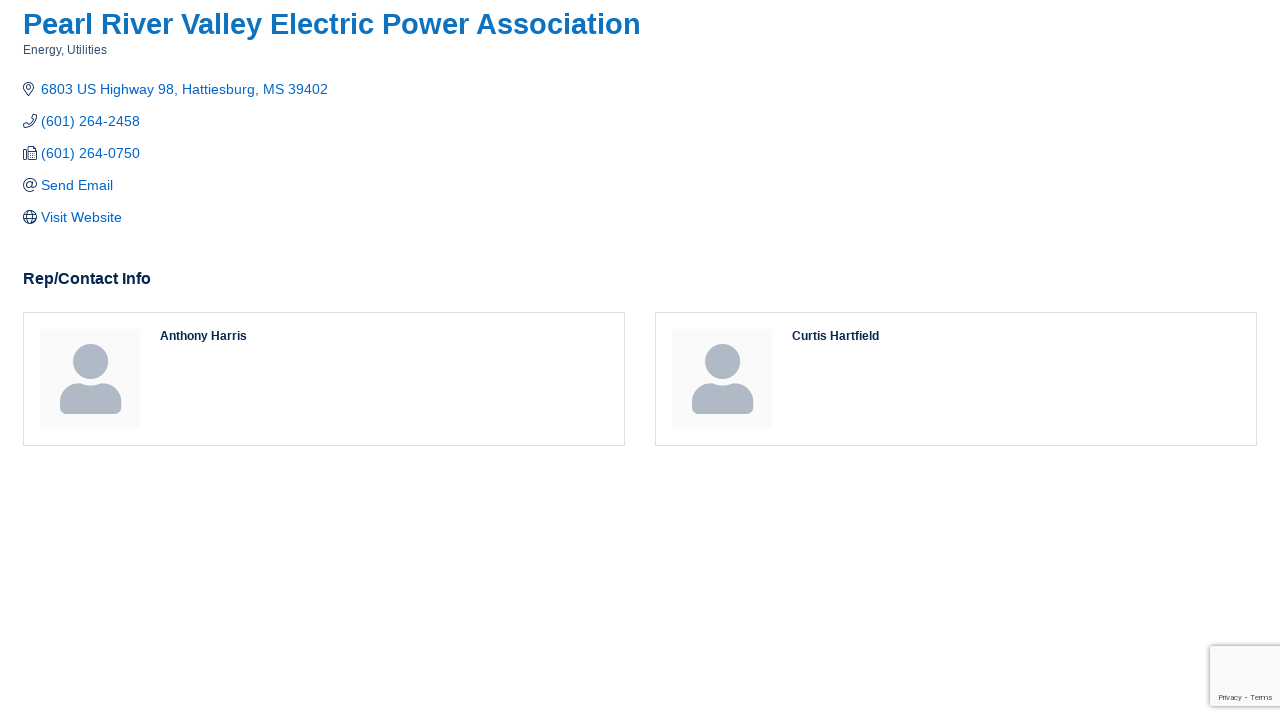

--- FILE ---
content_type: text/html; charset=utf-8
request_url: https://www.google.com/recaptcha/enterprise/anchor?ar=1&k=6LfI_T8rAAAAAMkWHrLP_GfSf3tLy9tKa839wcWa&co=aHR0cHM6Ly9tZW1iZXJzLnRoZWFkcC5jb206NDQz&hl=en&v=N67nZn4AqZkNcbeMu4prBgzg&size=invisible&anchor-ms=20000&execute-ms=30000&cb=hlpyrg6yhdtg
body_size: 48616
content:
<!DOCTYPE HTML><html dir="ltr" lang="en"><head><meta http-equiv="Content-Type" content="text/html; charset=UTF-8">
<meta http-equiv="X-UA-Compatible" content="IE=edge">
<title>reCAPTCHA</title>
<style type="text/css">
/* cyrillic-ext */
@font-face {
  font-family: 'Roboto';
  font-style: normal;
  font-weight: 400;
  font-stretch: 100%;
  src: url(//fonts.gstatic.com/s/roboto/v48/KFO7CnqEu92Fr1ME7kSn66aGLdTylUAMa3GUBHMdazTgWw.woff2) format('woff2');
  unicode-range: U+0460-052F, U+1C80-1C8A, U+20B4, U+2DE0-2DFF, U+A640-A69F, U+FE2E-FE2F;
}
/* cyrillic */
@font-face {
  font-family: 'Roboto';
  font-style: normal;
  font-weight: 400;
  font-stretch: 100%;
  src: url(//fonts.gstatic.com/s/roboto/v48/KFO7CnqEu92Fr1ME7kSn66aGLdTylUAMa3iUBHMdazTgWw.woff2) format('woff2');
  unicode-range: U+0301, U+0400-045F, U+0490-0491, U+04B0-04B1, U+2116;
}
/* greek-ext */
@font-face {
  font-family: 'Roboto';
  font-style: normal;
  font-weight: 400;
  font-stretch: 100%;
  src: url(//fonts.gstatic.com/s/roboto/v48/KFO7CnqEu92Fr1ME7kSn66aGLdTylUAMa3CUBHMdazTgWw.woff2) format('woff2');
  unicode-range: U+1F00-1FFF;
}
/* greek */
@font-face {
  font-family: 'Roboto';
  font-style: normal;
  font-weight: 400;
  font-stretch: 100%;
  src: url(//fonts.gstatic.com/s/roboto/v48/KFO7CnqEu92Fr1ME7kSn66aGLdTylUAMa3-UBHMdazTgWw.woff2) format('woff2');
  unicode-range: U+0370-0377, U+037A-037F, U+0384-038A, U+038C, U+038E-03A1, U+03A3-03FF;
}
/* math */
@font-face {
  font-family: 'Roboto';
  font-style: normal;
  font-weight: 400;
  font-stretch: 100%;
  src: url(//fonts.gstatic.com/s/roboto/v48/KFO7CnqEu92Fr1ME7kSn66aGLdTylUAMawCUBHMdazTgWw.woff2) format('woff2');
  unicode-range: U+0302-0303, U+0305, U+0307-0308, U+0310, U+0312, U+0315, U+031A, U+0326-0327, U+032C, U+032F-0330, U+0332-0333, U+0338, U+033A, U+0346, U+034D, U+0391-03A1, U+03A3-03A9, U+03B1-03C9, U+03D1, U+03D5-03D6, U+03F0-03F1, U+03F4-03F5, U+2016-2017, U+2034-2038, U+203C, U+2040, U+2043, U+2047, U+2050, U+2057, U+205F, U+2070-2071, U+2074-208E, U+2090-209C, U+20D0-20DC, U+20E1, U+20E5-20EF, U+2100-2112, U+2114-2115, U+2117-2121, U+2123-214F, U+2190, U+2192, U+2194-21AE, U+21B0-21E5, U+21F1-21F2, U+21F4-2211, U+2213-2214, U+2216-22FF, U+2308-230B, U+2310, U+2319, U+231C-2321, U+2336-237A, U+237C, U+2395, U+239B-23B7, U+23D0, U+23DC-23E1, U+2474-2475, U+25AF, U+25B3, U+25B7, U+25BD, U+25C1, U+25CA, U+25CC, U+25FB, U+266D-266F, U+27C0-27FF, U+2900-2AFF, U+2B0E-2B11, U+2B30-2B4C, U+2BFE, U+3030, U+FF5B, U+FF5D, U+1D400-1D7FF, U+1EE00-1EEFF;
}
/* symbols */
@font-face {
  font-family: 'Roboto';
  font-style: normal;
  font-weight: 400;
  font-stretch: 100%;
  src: url(//fonts.gstatic.com/s/roboto/v48/KFO7CnqEu92Fr1ME7kSn66aGLdTylUAMaxKUBHMdazTgWw.woff2) format('woff2');
  unicode-range: U+0001-000C, U+000E-001F, U+007F-009F, U+20DD-20E0, U+20E2-20E4, U+2150-218F, U+2190, U+2192, U+2194-2199, U+21AF, U+21E6-21F0, U+21F3, U+2218-2219, U+2299, U+22C4-22C6, U+2300-243F, U+2440-244A, U+2460-24FF, U+25A0-27BF, U+2800-28FF, U+2921-2922, U+2981, U+29BF, U+29EB, U+2B00-2BFF, U+4DC0-4DFF, U+FFF9-FFFB, U+10140-1018E, U+10190-1019C, U+101A0, U+101D0-101FD, U+102E0-102FB, U+10E60-10E7E, U+1D2C0-1D2D3, U+1D2E0-1D37F, U+1F000-1F0FF, U+1F100-1F1AD, U+1F1E6-1F1FF, U+1F30D-1F30F, U+1F315, U+1F31C, U+1F31E, U+1F320-1F32C, U+1F336, U+1F378, U+1F37D, U+1F382, U+1F393-1F39F, U+1F3A7-1F3A8, U+1F3AC-1F3AF, U+1F3C2, U+1F3C4-1F3C6, U+1F3CA-1F3CE, U+1F3D4-1F3E0, U+1F3ED, U+1F3F1-1F3F3, U+1F3F5-1F3F7, U+1F408, U+1F415, U+1F41F, U+1F426, U+1F43F, U+1F441-1F442, U+1F444, U+1F446-1F449, U+1F44C-1F44E, U+1F453, U+1F46A, U+1F47D, U+1F4A3, U+1F4B0, U+1F4B3, U+1F4B9, U+1F4BB, U+1F4BF, U+1F4C8-1F4CB, U+1F4D6, U+1F4DA, U+1F4DF, U+1F4E3-1F4E6, U+1F4EA-1F4ED, U+1F4F7, U+1F4F9-1F4FB, U+1F4FD-1F4FE, U+1F503, U+1F507-1F50B, U+1F50D, U+1F512-1F513, U+1F53E-1F54A, U+1F54F-1F5FA, U+1F610, U+1F650-1F67F, U+1F687, U+1F68D, U+1F691, U+1F694, U+1F698, U+1F6AD, U+1F6B2, U+1F6B9-1F6BA, U+1F6BC, U+1F6C6-1F6CF, U+1F6D3-1F6D7, U+1F6E0-1F6EA, U+1F6F0-1F6F3, U+1F6F7-1F6FC, U+1F700-1F7FF, U+1F800-1F80B, U+1F810-1F847, U+1F850-1F859, U+1F860-1F887, U+1F890-1F8AD, U+1F8B0-1F8BB, U+1F8C0-1F8C1, U+1F900-1F90B, U+1F93B, U+1F946, U+1F984, U+1F996, U+1F9E9, U+1FA00-1FA6F, U+1FA70-1FA7C, U+1FA80-1FA89, U+1FA8F-1FAC6, U+1FACE-1FADC, U+1FADF-1FAE9, U+1FAF0-1FAF8, U+1FB00-1FBFF;
}
/* vietnamese */
@font-face {
  font-family: 'Roboto';
  font-style: normal;
  font-weight: 400;
  font-stretch: 100%;
  src: url(//fonts.gstatic.com/s/roboto/v48/KFO7CnqEu92Fr1ME7kSn66aGLdTylUAMa3OUBHMdazTgWw.woff2) format('woff2');
  unicode-range: U+0102-0103, U+0110-0111, U+0128-0129, U+0168-0169, U+01A0-01A1, U+01AF-01B0, U+0300-0301, U+0303-0304, U+0308-0309, U+0323, U+0329, U+1EA0-1EF9, U+20AB;
}
/* latin-ext */
@font-face {
  font-family: 'Roboto';
  font-style: normal;
  font-weight: 400;
  font-stretch: 100%;
  src: url(//fonts.gstatic.com/s/roboto/v48/KFO7CnqEu92Fr1ME7kSn66aGLdTylUAMa3KUBHMdazTgWw.woff2) format('woff2');
  unicode-range: U+0100-02BA, U+02BD-02C5, U+02C7-02CC, U+02CE-02D7, U+02DD-02FF, U+0304, U+0308, U+0329, U+1D00-1DBF, U+1E00-1E9F, U+1EF2-1EFF, U+2020, U+20A0-20AB, U+20AD-20C0, U+2113, U+2C60-2C7F, U+A720-A7FF;
}
/* latin */
@font-face {
  font-family: 'Roboto';
  font-style: normal;
  font-weight: 400;
  font-stretch: 100%;
  src: url(//fonts.gstatic.com/s/roboto/v48/KFO7CnqEu92Fr1ME7kSn66aGLdTylUAMa3yUBHMdazQ.woff2) format('woff2');
  unicode-range: U+0000-00FF, U+0131, U+0152-0153, U+02BB-02BC, U+02C6, U+02DA, U+02DC, U+0304, U+0308, U+0329, U+2000-206F, U+20AC, U+2122, U+2191, U+2193, U+2212, U+2215, U+FEFF, U+FFFD;
}
/* cyrillic-ext */
@font-face {
  font-family: 'Roboto';
  font-style: normal;
  font-weight: 500;
  font-stretch: 100%;
  src: url(//fonts.gstatic.com/s/roboto/v48/KFO7CnqEu92Fr1ME7kSn66aGLdTylUAMa3GUBHMdazTgWw.woff2) format('woff2');
  unicode-range: U+0460-052F, U+1C80-1C8A, U+20B4, U+2DE0-2DFF, U+A640-A69F, U+FE2E-FE2F;
}
/* cyrillic */
@font-face {
  font-family: 'Roboto';
  font-style: normal;
  font-weight: 500;
  font-stretch: 100%;
  src: url(//fonts.gstatic.com/s/roboto/v48/KFO7CnqEu92Fr1ME7kSn66aGLdTylUAMa3iUBHMdazTgWw.woff2) format('woff2');
  unicode-range: U+0301, U+0400-045F, U+0490-0491, U+04B0-04B1, U+2116;
}
/* greek-ext */
@font-face {
  font-family: 'Roboto';
  font-style: normal;
  font-weight: 500;
  font-stretch: 100%;
  src: url(//fonts.gstatic.com/s/roboto/v48/KFO7CnqEu92Fr1ME7kSn66aGLdTylUAMa3CUBHMdazTgWw.woff2) format('woff2');
  unicode-range: U+1F00-1FFF;
}
/* greek */
@font-face {
  font-family: 'Roboto';
  font-style: normal;
  font-weight: 500;
  font-stretch: 100%;
  src: url(//fonts.gstatic.com/s/roboto/v48/KFO7CnqEu92Fr1ME7kSn66aGLdTylUAMa3-UBHMdazTgWw.woff2) format('woff2');
  unicode-range: U+0370-0377, U+037A-037F, U+0384-038A, U+038C, U+038E-03A1, U+03A3-03FF;
}
/* math */
@font-face {
  font-family: 'Roboto';
  font-style: normal;
  font-weight: 500;
  font-stretch: 100%;
  src: url(//fonts.gstatic.com/s/roboto/v48/KFO7CnqEu92Fr1ME7kSn66aGLdTylUAMawCUBHMdazTgWw.woff2) format('woff2');
  unicode-range: U+0302-0303, U+0305, U+0307-0308, U+0310, U+0312, U+0315, U+031A, U+0326-0327, U+032C, U+032F-0330, U+0332-0333, U+0338, U+033A, U+0346, U+034D, U+0391-03A1, U+03A3-03A9, U+03B1-03C9, U+03D1, U+03D5-03D6, U+03F0-03F1, U+03F4-03F5, U+2016-2017, U+2034-2038, U+203C, U+2040, U+2043, U+2047, U+2050, U+2057, U+205F, U+2070-2071, U+2074-208E, U+2090-209C, U+20D0-20DC, U+20E1, U+20E5-20EF, U+2100-2112, U+2114-2115, U+2117-2121, U+2123-214F, U+2190, U+2192, U+2194-21AE, U+21B0-21E5, U+21F1-21F2, U+21F4-2211, U+2213-2214, U+2216-22FF, U+2308-230B, U+2310, U+2319, U+231C-2321, U+2336-237A, U+237C, U+2395, U+239B-23B7, U+23D0, U+23DC-23E1, U+2474-2475, U+25AF, U+25B3, U+25B7, U+25BD, U+25C1, U+25CA, U+25CC, U+25FB, U+266D-266F, U+27C0-27FF, U+2900-2AFF, U+2B0E-2B11, U+2B30-2B4C, U+2BFE, U+3030, U+FF5B, U+FF5D, U+1D400-1D7FF, U+1EE00-1EEFF;
}
/* symbols */
@font-face {
  font-family: 'Roboto';
  font-style: normal;
  font-weight: 500;
  font-stretch: 100%;
  src: url(//fonts.gstatic.com/s/roboto/v48/KFO7CnqEu92Fr1ME7kSn66aGLdTylUAMaxKUBHMdazTgWw.woff2) format('woff2');
  unicode-range: U+0001-000C, U+000E-001F, U+007F-009F, U+20DD-20E0, U+20E2-20E4, U+2150-218F, U+2190, U+2192, U+2194-2199, U+21AF, U+21E6-21F0, U+21F3, U+2218-2219, U+2299, U+22C4-22C6, U+2300-243F, U+2440-244A, U+2460-24FF, U+25A0-27BF, U+2800-28FF, U+2921-2922, U+2981, U+29BF, U+29EB, U+2B00-2BFF, U+4DC0-4DFF, U+FFF9-FFFB, U+10140-1018E, U+10190-1019C, U+101A0, U+101D0-101FD, U+102E0-102FB, U+10E60-10E7E, U+1D2C0-1D2D3, U+1D2E0-1D37F, U+1F000-1F0FF, U+1F100-1F1AD, U+1F1E6-1F1FF, U+1F30D-1F30F, U+1F315, U+1F31C, U+1F31E, U+1F320-1F32C, U+1F336, U+1F378, U+1F37D, U+1F382, U+1F393-1F39F, U+1F3A7-1F3A8, U+1F3AC-1F3AF, U+1F3C2, U+1F3C4-1F3C6, U+1F3CA-1F3CE, U+1F3D4-1F3E0, U+1F3ED, U+1F3F1-1F3F3, U+1F3F5-1F3F7, U+1F408, U+1F415, U+1F41F, U+1F426, U+1F43F, U+1F441-1F442, U+1F444, U+1F446-1F449, U+1F44C-1F44E, U+1F453, U+1F46A, U+1F47D, U+1F4A3, U+1F4B0, U+1F4B3, U+1F4B9, U+1F4BB, U+1F4BF, U+1F4C8-1F4CB, U+1F4D6, U+1F4DA, U+1F4DF, U+1F4E3-1F4E6, U+1F4EA-1F4ED, U+1F4F7, U+1F4F9-1F4FB, U+1F4FD-1F4FE, U+1F503, U+1F507-1F50B, U+1F50D, U+1F512-1F513, U+1F53E-1F54A, U+1F54F-1F5FA, U+1F610, U+1F650-1F67F, U+1F687, U+1F68D, U+1F691, U+1F694, U+1F698, U+1F6AD, U+1F6B2, U+1F6B9-1F6BA, U+1F6BC, U+1F6C6-1F6CF, U+1F6D3-1F6D7, U+1F6E0-1F6EA, U+1F6F0-1F6F3, U+1F6F7-1F6FC, U+1F700-1F7FF, U+1F800-1F80B, U+1F810-1F847, U+1F850-1F859, U+1F860-1F887, U+1F890-1F8AD, U+1F8B0-1F8BB, U+1F8C0-1F8C1, U+1F900-1F90B, U+1F93B, U+1F946, U+1F984, U+1F996, U+1F9E9, U+1FA00-1FA6F, U+1FA70-1FA7C, U+1FA80-1FA89, U+1FA8F-1FAC6, U+1FACE-1FADC, U+1FADF-1FAE9, U+1FAF0-1FAF8, U+1FB00-1FBFF;
}
/* vietnamese */
@font-face {
  font-family: 'Roboto';
  font-style: normal;
  font-weight: 500;
  font-stretch: 100%;
  src: url(//fonts.gstatic.com/s/roboto/v48/KFO7CnqEu92Fr1ME7kSn66aGLdTylUAMa3OUBHMdazTgWw.woff2) format('woff2');
  unicode-range: U+0102-0103, U+0110-0111, U+0128-0129, U+0168-0169, U+01A0-01A1, U+01AF-01B0, U+0300-0301, U+0303-0304, U+0308-0309, U+0323, U+0329, U+1EA0-1EF9, U+20AB;
}
/* latin-ext */
@font-face {
  font-family: 'Roboto';
  font-style: normal;
  font-weight: 500;
  font-stretch: 100%;
  src: url(//fonts.gstatic.com/s/roboto/v48/KFO7CnqEu92Fr1ME7kSn66aGLdTylUAMa3KUBHMdazTgWw.woff2) format('woff2');
  unicode-range: U+0100-02BA, U+02BD-02C5, U+02C7-02CC, U+02CE-02D7, U+02DD-02FF, U+0304, U+0308, U+0329, U+1D00-1DBF, U+1E00-1E9F, U+1EF2-1EFF, U+2020, U+20A0-20AB, U+20AD-20C0, U+2113, U+2C60-2C7F, U+A720-A7FF;
}
/* latin */
@font-face {
  font-family: 'Roboto';
  font-style: normal;
  font-weight: 500;
  font-stretch: 100%;
  src: url(//fonts.gstatic.com/s/roboto/v48/KFO7CnqEu92Fr1ME7kSn66aGLdTylUAMa3yUBHMdazQ.woff2) format('woff2');
  unicode-range: U+0000-00FF, U+0131, U+0152-0153, U+02BB-02BC, U+02C6, U+02DA, U+02DC, U+0304, U+0308, U+0329, U+2000-206F, U+20AC, U+2122, U+2191, U+2193, U+2212, U+2215, U+FEFF, U+FFFD;
}
/* cyrillic-ext */
@font-face {
  font-family: 'Roboto';
  font-style: normal;
  font-weight: 900;
  font-stretch: 100%;
  src: url(//fonts.gstatic.com/s/roboto/v48/KFO7CnqEu92Fr1ME7kSn66aGLdTylUAMa3GUBHMdazTgWw.woff2) format('woff2');
  unicode-range: U+0460-052F, U+1C80-1C8A, U+20B4, U+2DE0-2DFF, U+A640-A69F, U+FE2E-FE2F;
}
/* cyrillic */
@font-face {
  font-family: 'Roboto';
  font-style: normal;
  font-weight: 900;
  font-stretch: 100%;
  src: url(//fonts.gstatic.com/s/roboto/v48/KFO7CnqEu92Fr1ME7kSn66aGLdTylUAMa3iUBHMdazTgWw.woff2) format('woff2');
  unicode-range: U+0301, U+0400-045F, U+0490-0491, U+04B0-04B1, U+2116;
}
/* greek-ext */
@font-face {
  font-family: 'Roboto';
  font-style: normal;
  font-weight: 900;
  font-stretch: 100%;
  src: url(//fonts.gstatic.com/s/roboto/v48/KFO7CnqEu92Fr1ME7kSn66aGLdTylUAMa3CUBHMdazTgWw.woff2) format('woff2');
  unicode-range: U+1F00-1FFF;
}
/* greek */
@font-face {
  font-family: 'Roboto';
  font-style: normal;
  font-weight: 900;
  font-stretch: 100%;
  src: url(//fonts.gstatic.com/s/roboto/v48/KFO7CnqEu92Fr1ME7kSn66aGLdTylUAMa3-UBHMdazTgWw.woff2) format('woff2');
  unicode-range: U+0370-0377, U+037A-037F, U+0384-038A, U+038C, U+038E-03A1, U+03A3-03FF;
}
/* math */
@font-face {
  font-family: 'Roboto';
  font-style: normal;
  font-weight: 900;
  font-stretch: 100%;
  src: url(//fonts.gstatic.com/s/roboto/v48/KFO7CnqEu92Fr1ME7kSn66aGLdTylUAMawCUBHMdazTgWw.woff2) format('woff2');
  unicode-range: U+0302-0303, U+0305, U+0307-0308, U+0310, U+0312, U+0315, U+031A, U+0326-0327, U+032C, U+032F-0330, U+0332-0333, U+0338, U+033A, U+0346, U+034D, U+0391-03A1, U+03A3-03A9, U+03B1-03C9, U+03D1, U+03D5-03D6, U+03F0-03F1, U+03F4-03F5, U+2016-2017, U+2034-2038, U+203C, U+2040, U+2043, U+2047, U+2050, U+2057, U+205F, U+2070-2071, U+2074-208E, U+2090-209C, U+20D0-20DC, U+20E1, U+20E5-20EF, U+2100-2112, U+2114-2115, U+2117-2121, U+2123-214F, U+2190, U+2192, U+2194-21AE, U+21B0-21E5, U+21F1-21F2, U+21F4-2211, U+2213-2214, U+2216-22FF, U+2308-230B, U+2310, U+2319, U+231C-2321, U+2336-237A, U+237C, U+2395, U+239B-23B7, U+23D0, U+23DC-23E1, U+2474-2475, U+25AF, U+25B3, U+25B7, U+25BD, U+25C1, U+25CA, U+25CC, U+25FB, U+266D-266F, U+27C0-27FF, U+2900-2AFF, U+2B0E-2B11, U+2B30-2B4C, U+2BFE, U+3030, U+FF5B, U+FF5D, U+1D400-1D7FF, U+1EE00-1EEFF;
}
/* symbols */
@font-face {
  font-family: 'Roboto';
  font-style: normal;
  font-weight: 900;
  font-stretch: 100%;
  src: url(//fonts.gstatic.com/s/roboto/v48/KFO7CnqEu92Fr1ME7kSn66aGLdTylUAMaxKUBHMdazTgWw.woff2) format('woff2');
  unicode-range: U+0001-000C, U+000E-001F, U+007F-009F, U+20DD-20E0, U+20E2-20E4, U+2150-218F, U+2190, U+2192, U+2194-2199, U+21AF, U+21E6-21F0, U+21F3, U+2218-2219, U+2299, U+22C4-22C6, U+2300-243F, U+2440-244A, U+2460-24FF, U+25A0-27BF, U+2800-28FF, U+2921-2922, U+2981, U+29BF, U+29EB, U+2B00-2BFF, U+4DC0-4DFF, U+FFF9-FFFB, U+10140-1018E, U+10190-1019C, U+101A0, U+101D0-101FD, U+102E0-102FB, U+10E60-10E7E, U+1D2C0-1D2D3, U+1D2E0-1D37F, U+1F000-1F0FF, U+1F100-1F1AD, U+1F1E6-1F1FF, U+1F30D-1F30F, U+1F315, U+1F31C, U+1F31E, U+1F320-1F32C, U+1F336, U+1F378, U+1F37D, U+1F382, U+1F393-1F39F, U+1F3A7-1F3A8, U+1F3AC-1F3AF, U+1F3C2, U+1F3C4-1F3C6, U+1F3CA-1F3CE, U+1F3D4-1F3E0, U+1F3ED, U+1F3F1-1F3F3, U+1F3F5-1F3F7, U+1F408, U+1F415, U+1F41F, U+1F426, U+1F43F, U+1F441-1F442, U+1F444, U+1F446-1F449, U+1F44C-1F44E, U+1F453, U+1F46A, U+1F47D, U+1F4A3, U+1F4B0, U+1F4B3, U+1F4B9, U+1F4BB, U+1F4BF, U+1F4C8-1F4CB, U+1F4D6, U+1F4DA, U+1F4DF, U+1F4E3-1F4E6, U+1F4EA-1F4ED, U+1F4F7, U+1F4F9-1F4FB, U+1F4FD-1F4FE, U+1F503, U+1F507-1F50B, U+1F50D, U+1F512-1F513, U+1F53E-1F54A, U+1F54F-1F5FA, U+1F610, U+1F650-1F67F, U+1F687, U+1F68D, U+1F691, U+1F694, U+1F698, U+1F6AD, U+1F6B2, U+1F6B9-1F6BA, U+1F6BC, U+1F6C6-1F6CF, U+1F6D3-1F6D7, U+1F6E0-1F6EA, U+1F6F0-1F6F3, U+1F6F7-1F6FC, U+1F700-1F7FF, U+1F800-1F80B, U+1F810-1F847, U+1F850-1F859, U+1F860-1F887, U+1F890-1F8AD, U+1F8B0-1F8BB, U+1F8C0-1F8C1, U+1F900-1F90B, U+1F93B, U+1F946, U+1F984, U+1F996, U+1F9E9, U+1FA00-1FA6F, U+1FA70-1FA7C, U+1FA80-1FA89, U+1FA8F-1FAC6, U+1FACE-1FADC, U+1FADF-1FAE9, U+1FAF0-1FAF8, U+1FB00-1FBFF;
}
/* vietnamese */
@font-face {
  font-family: 'Roboto';
  font-style: normal;
  font-weight: 900;
  font-stretch: 100%;
  src: url(//fonts.gstatic.com/s/roboto/v48/KFO7CnqEu92Fr1ME7kSn66aGLdTylUAMa3OUBHMdazTgWw.woff2) format('woff2');
  unicode-range: U+0102-0103, U+0110-0111, U+0128-0129, U+0168-0169, U+01A0-01A1, U+01AF-01B0, U+0300-0301, U+0303-0304, U+0308-0309, U+0323, U+0329, U+1EA0-1EF9, U+20AB;
}
/* latin-ext */
@font-face {
  font-family: 'Roboto';
  font-style: normal;
  font-weight: 900;
  font-stretch: 100%;
  src: url(//fonts.gstatic.com/s/roboto/v48/KFO7CnqEu92Fr1ME7kSn66aGLdTylUAMa3KUBHMdazTgWw.woff2) format('woff2');
  unicode-range: U+0100-02BA, U+02BD-02C5, U+02C7-02CC, U+02CE-02D7, U+02DD-02FF, U+0304, U+0308, U+0329, U+1D00-1DBF, U+1E00-1E9F, U+1EF2-1EFF, U+2020, U+20A0-20AB, U+20AD-20C0, U+2113, U+2C60-2C7F, U+A720-A7FF;
}
/* latin */
@font-face {
  font-family: 'Roboto';
  font-style: normal;
  font-weight: 900;
  font-stretch: 100%;
  src: url(//fonts.gstatic.com/s/roboto/v48/KFO7CnqEu92Fr1ME7kSn66aGLdTylUAMa3yUBHMdazQ.woff2) format('woff2');
  unicode-range: U+0000-00FF, U+0131, U+0152-0153, U+02BB-02BC, U+02C6, U+02DA, U+02DC, U+0304, U+0308, U+0329, U+2000-206F, U+20AC, U+2122, U+2191, U+2193, U+2212, U+2215, U+FEFF, U+FFFD;
}

</style>
<link rel="stylesheet" type="text/css" href="https://www.gstatic.com/recaptcha/releases/N67nZn4AqZkNcbeMu4prBgzg/styles__ltr.css">
<script nonce="oQEQQvJodIjNT3r8hvKzXA" type="text/javascript">window['__recaptcha_api'] = 'https://www.google.com/recaptcha/enterprise/';</script>
<script type="text/javascript" src="https://www.gstatic.com/recaptcha/releases/N67nZn4AqZkNcbeMu4prBgzg/recaptcha__en.js" nonce="oQEQQvJodIjNT3r8hvKzXA">
      
    </script></head>
<body><div id="rc-anchor-alert" class="rc-anchor-alert"></div>
<input type="hidden" id="recaptcha-token" value="[base64]">
<script type="text/javascript" nonce="oQEQQvJodIjNT3r8hvKzXA">
      recaptcha.anchor.Main.init("[\x22ainput\x22,[\x22bgdata\x22,\x22\x22,\[base64]/[base64]/[base64]/ZyhXLGgpOnEoW04sMjEsbF0sVywwKSxoKSxmYWxzZSxmYWxzZSl9Y2F0Y2goayl7RygzNTgsVyk/[base64]/[base64]/[base64]/[base64]/[base64]/[base64]/[base64]/bmV3IEJbT10oRFswXSk6dz09Mj9uZXcgQltPXShEWzBdLERbMV0pOnc9PTM/bmV3IEJbT10oRFswXSxEWzFdLERbMl0pOnc9PTQ/[base64]/[base64]/[base64]/[base64]/[base64]\\u003d\x22,\[base64]\x22,\x22w43Cky5PwoHDqSfCmMK4XMKQw5vCihtcw45AHMOYw4V3KVXCqUFtc8OGwqzDjMOMw5zCpyhqwqgAHzXDqQTCtHTDlsOwchs9w5vDuMOkw6/DmcKxwovCgcOIKwzCrMKtw4/DqnYHwpHClXHDs8OWZcKXwrHCpsK0dz3DoV3CqcKCHsKowqzCmV5mw7LCn8OCw717OsKZAU/ClMKAcVNSw5DCihZLV8OUwpFocMKqw7ZbwpcJw4YTwrA5esKFw6XCnMKfwpfDjMK7IGHDrnjDnXbCpQtBwp/CuTcqVMKgw4Vqa8KOAy8oAiBCNcO8wpbDisKww4DCq8KgbsOhC20FC8KYaFATwovDjsO1w6nCjsO3w7kXw65PEsO1wqPDniLDonkAw4dUw5lBwpjCg1sOKUp1wo5mw67CtcKUU2I4eMOYw7kkFFFJwrFxw6MOF1kBwq7Cul/DpnIOR8KzawnCusOZJE5yF0fDt8OawqrCuRQEcMOew6TCpx9AFVnDhyLDlX8cwpF3IsKUw63Cm8KbDxsWw4LCiwzCkBNewpE/w5LChXYObj4cwqLCkMKTOsKcAgXCnUrDnsKXwqbDqG5jY8KgZUjDphrCucOQwox+SBXCicKHYz4sHwTDusOQwpxnw7HDosO9w6TCkMOLwr3CqiDCoVk9P3lVw77Cm8OFFT3DvMOqwpVtwr7DvsObwoDCtcOGw6jCs8OJwoHCu8KBLsOCc8K7wp/Cq2d0w5DCiDU+XsODFg0dOcOkw490wq5Uw4fDg8OjLUpFwqEyZsOfwphCw7TCk0PCnXLCo2kgwonCvmtpw4lbJVfCvWzDu8OjMcOJUS4hXsKre8O/D13Dth/CgMKJZhrDkcO/wrjCrQMjQMOuW8Otw7AjSsO+w6/CpBkxw57ClsO6PiPDvSnCqcKTw4XDqxDDlkUYfcKKOCrDt2DCusOew5sabcKhVwU2ZMKfw7PClx3Dg8KCCMOqw5PDrcKPwrU3Qj/ClXjDoS46w5pFwr7DqsKww73CtcKLw5bDuAh9eMKqd3EqcErDm3o4wpXDgm/CsELCu8OuwrRiw6UsLMKWQcOuXMKsw5B3XB7Do8KQw5Vbe8O+RxDCv8KcwrrDsMOnbQ7Ctjc6cMKrw5bCs0PCr0/[base64]/wobCksKCw4LDl8K0wqU7wpjDhgoiwqkICRZFfcK/w4XDojLCmAjCkyo4w4XCpMOqInnCiCVjWHnClG/CkmY4wqtWw53DjcKvw4vDm0LDmsKiw5nCnMOcw59gE8O6L8OWHg1AKnc6bcK4w4VCwrVUwr8mw74bw75hw50Fw4rCjsO6BwURwrREWCzCo8K0GMKKw5jCn8KfBsOPCTnDshTCpMKBbVTCtMKBwr/CmsODR8KHccOfBMK0dx/DmcOFQjoOwq5Id8OQw69dwqzDicKnDAxzwqgwa8KkZ8KjAR3DqlbDisKxCcOzfMOXcMKkYnFWw5ovw5khw78FSsKVw4HCgXXDrsOlw7XCqcKQw5vCucK7w4/Cl8OQw7/DnCMyVmZUbsKvwoMiU0DCtQjDiBTCscK0PcKDw6UEU8KhPMKzXcK2Zn90E8O6J3lNGgfCtSvDigx1HsOtw4HDqsOIw4g7OUnDo3EQwpXDnD3Ct3htwoHCicOUEBbDq3XCgsOEMGPDvHnCmcO+M8OPVsK/w5fDvcKowpoBw4HCn8OlIw/CnwbCr1/DiHVpw5PDsU8LE2k6LcOOT8Kpw7fDl8KoJcOowr82McOuwpTDvsKTw4fDt8OjwoLClDHDnzbCplc8JWjDuGjCqQrCvsKmDcKEfxEqN3DDh8KLEVvCtcOrwqDDnsOlXBk5wrrCmgLDi8O/w7ZJw7BpOMOVH8Ond8KKPnTDhH3DpMKpI0xSwrREw6F7w4bDvWs4PUFqOcKow4phTHLCmMKGVsOlEsOKw5scwrDDnHTDmUzCtT3Cg8KpL8KoFChYGStnSsKfCsO2QcO9JXJFw4HCt3fDqMOWXMKuwrLChMO1wqhAdcKkwo/[base64]/DmMKCP8OSSAfDmcOvwrPCnXVMwpkPUsKIw5ZfesO7GW3DmH/[base64]/[base64]/w6dfw7Z2EMOFwogbw7zCqFfCvMKqUcKjw6DChMOwNcKOwozCmsO8ZcOQTsKqwojDn8OpwrEXw7U3wr3DmF00w4PCgyfDpMOrwoYLw7zCpMOUDizCosK1TyjDlHXCvcKQGAbCpsOWw7/DjHcdwrArw59bA8KrE2Zebyw8w5klwrPDqicKSMOpNMK9d8O4w6nChMKKWSTCtsKpbsKiE8Oqwp0zw44uwrnCrsOFwqwMwoDClcONwrwDwqjCsE/CgigRw4U/[base64]/Dn03DtMKnHg7DsSXCusOewqMyDQDDgxBJwrxWwrYpJETCscOYw5x6cW3CtMKsExjCh2xLwrXCvgTDsBDDkjE7wrzDly/DugdfM31mw77CkCLDnMK9QRcsSsO7HgnDuMO+wrbCtSrCs8K7fnJRw6oXwoJbSHTClATDu8Oww4Yow4bCijXDniZ1wp/DoR9lPn0lwqIFwoXDqMKvw4sCw5tkS8KDd2M2MxZ4Sk3CsMKzw5Q/wpQnw5bChsOoEMKuTMKVDEvCpXXDkMOJSi8cTkJ+w7haG1vDiMKmWsKwwqHDhVjClsKJwrPDlsKNwrTDlz3CncKMfkvDg8KPwobDsMK4w6jDicOVIU3CqmrDjcOWw6XCq8OPXcK8w5DDu0g+JwQEcsKwcFFWEcOuBcOZLlkxwr7Ch8OycMKteVwiwr7DjkkSwq0fGMK/[base64]/DlkrCvkoOwqbCp8Osw7fCvcKowqpHPV11WF/CgghIW8KZf37DiMKxSgVUXcOpwokfLyceUcOQw7DDqVzDlsKzU8OBXMOdJ8Kgw7IgY3YOU3ksK1A0wr/DoUZwPx1swr93w6ggwp3Dkx93Ex9CI03CocKtw7p7aD4AEsOMw6DDribDrMObBHPDrhhZCmVWwqzCvypowoo5On/Cp8O8w4DCnRHCgSfDhiEZw5/DqcKZw54mw6NLbRrCo8KPwq7DosOYA8KbG8O1wogSw7MUTVnDh8KtwoLDlTYyZ17CiMOKa8KIw5FTwpnCh0AZEsOQY8K8bFbCpWEDCHjDmW/[base64]/CgsKjw7FdT1zClGfCs8KYFcKnwp7DnWMxYcKFwrPDtcKINms8worCj8OeVcOuwqXDlz3Ckmo6U8KVwprDksOrZ8KLwp5Jw50BCXfCscKpPhxqLx/Cl3/CisKJw5bCnsOow6TCsMOecMKwwoPDgzDDniXDrmo7worDocK8ScK8E8K6Glgfwpc3wq4oUBrDhj9aw63CpgzCtWRYwpbCnhzDin50w4zDvz8iwq0Kw6zDgDTCtTYXw7XCmWpBO1xeW1TDqD8FGsO3D1jCqcO5XsOzwp9+NsK8wovCk8O9w4/ClAzConEKPSA6N3MFw5jCu2ZdcBbDplNkwqzDj8Oew5Z1ScOBwpHDn24UKMOoMDLClHvCtWYRwqHCgsKtERkaw5/Dq2LDo8OVA8K5woARwoIcw5defMOMAcOmw77Do8KXCAAow4vDqsKlw5M+UMOuw4nCvwLCjMOYw4sew67DnsKIwqHClcKtw4/CmsKXw5JVw47Dl8OEd3oSUsK2wp/DpMOvw4wXEmMqwo1UaW/CkizDrMO5w6zCjcKQCMK8VAfCh30Hwo19w4lBwoTCiBnDs8O/ZmzDuEHDrsOiwpTDgxjDtGnCg8OawowVPi7CtE08w6tdw5dmwoNEdMOdECNpw4bCncKpw53Ci3/Cvw7DrjrCg0rCokcid8OMXkAXN8OfwqbCkHZmw7XCtA7Cs8KsNsKQB2DDusKcw4nCkiPDrzguw4HCmxhSXklKwqdNEsO9O8KYw6nCgWjCgUHCncKoe8KdPi9WazwGw6bDoMKbw47ChkJdZi/[base64]/acKxaMOOwqfDgMKBwrbCqlrCo8OGX8OuIMKUwoLDm2UATWtxR8KqSsKaR8KBwpbChsKXw6Fdw71zw7XCs1QYwr/ChRjDrj/CsR3Ci0p0wqXDmcKDP8Kcwp5SaAQWwrbCi8O0NWLCk3Row5cdw6gjC8K9fWoAasKrEkPDlh9dwpIywpXCosOZbcKYMsOmwpgqw5DCtsKRPMKjSsK+EMK/LGB5wpTCg8OSdljCkXnDssObaF4FbxUbA1/CmcOzIcKaw4ZUFsKyw5tHAHfCry/Ct2rCu3rDrsOJSj3CocO3D8Obw7IHH8KvIzHCtcKsN2UbdcKkfww+w5ZMVMKzbzPDh8OawqTDnD9VXcK3fwU5wrw7w4zCisOWJsKNcsO6w45SwrDDjsK7w6PCo0w2AMOswrwawr/DrGwLw4DDlSfChcKEwpgKw4/DlQ/DkwZhw4Qpc8Ksw6vCr3DDk8KlwoTCrcOZw7AgNsOhwocjN8KgUMKPZsKrwqDDkwJ3w6FuSmoHLlYZYT3Dn8K/[base64]/w73Cg03DucOdBV5Fw6MjX2pEw7zDt8O/wr0QwqMIwqBywrDDk0gVWHzDkU0DZcOOO8KHwrfCvTXCv23DuCwfcMO1wrpRA2DCj8OCw43DmhjCqcO1wpTCim0uXT3DohvDj8KJwpx6w5DCnHJuwqrCulQnw5/DnGcxPcKDH8KrPcKQwq9Uw6/DpcOoHn3DlTXCiinDlWzCrEPCnkjCgRLClMKJHsKXNMKwWsKCHnrCt3lbwprDjG80EhMfIizDvn/[base64]/w6Elw7DCp8KRXjTCosOIWsOIbcKnecOUdcK/McOKw43ClxRSwqx9Y8OtMcKxw7hUwo55VMOGacKoVsOaKMK6w4EmDmvCtUDDgMOiwqLDssOgbcK4w5jDuMKjw7ApMcKfccO6w7EuwpJJw6BgwplFwovDncOXw57DokR4GMK+JMK+w7BTwozCpcKOwowYVH96w6LDoBloAwrDnW4EEsKkw40UwrnCvD91wo/DoQ/[base64]/CsiBULEHDksOew7VmSSEGw73DjhDChcK9w7cNw7zDtx/Dhw9+ZWfDgm/DkkkFHErDmgfCqsK/[base64]/DssKyKk3Cv8K3N8KNGsO1w7rDoh1uCMKpwpjDl8KjL8O2wr0hw53CjxoMw4sddcKkwrzDj8O0bMOEbFzCs1keTDo1byTCjhrCk8OvUlUFwr/DsXtyw6LDmcKGw6zCmMOoAk7Cvw/DrArDlDZKOsOANB4nwp/CncOFA8KHQW0WUcK8w7cOw5nDgsODdMKLQULDmwvCkMKULcKrIsKdw4cJw7HClTc7Q8KQw601wrFswpB6w6B5w5wqwpDCv8KAcnDCl3N9eiTCig7CsR0oQBkFwpRxw6/[base64]/[base64]/Dv10jwqlLw79Aw5/CjibDlwbCscOcT03CkzHDlcKMO8KeGg5NCU7DunQWwqnCn8Kmw7jCvsK/[base64]/[base64]/[base64]/DnyDCuEPCk8K6Ok9IPF5dYHdOwqEqw5Zbw7rCg8K9w5Y0w7nDlnjDllzCty1rHcK8LkNiL8KuT8KowoXDt8OFQxJywqTDvMK3wqMYw6LDkcKEEm3CpcKbMx7Dil5iwoIXZ8OwY3J8wqAFwoQEwrXCrm/CigxWw4jDp8Ktw4xiAMOdwo/DtsKJwrjDtXvCiCITfUXCoMOCPSRrwqBbwp4Bw7jDiRQAM8KtcicUPALCtsOWwqvDsmtWwpIvLU0bATlRw5BcEREjw7ZSw68HeBlJwoTDnMK5w7/CicKYwopICcOvwrjCucK8DxvDknfCi8OOB8OoWcOSw6TDrcKNQQ1/ZFbCs3INF8OEZ8OHNGsFfDYywpJjw7jCrMKGQmUCTsK3w7fDpMOUBsKnwp/DmsK3R0/DqmgnwpUGXA0xw4J3wqHDkcKdJcOld3w5NsK8wogXOGptdz/[base64]/w5Zhwo4VPsKIEcKVw4/CrcKRw5fDv8KmwqtQw5HDrSlsZ097BcOkwqQ8w5bDqy/[base64]/fiF3ZcOFw6jDi386fMOdd3YveArCtnfCscKDRnZLw4HDsmd0wpBNFAjDgQlEwpnCvgDCnHAcQV1Qw5jCvFtmasKpwr0Wwr7DtyYLw4/CriJVYMOqc8KQE8OwJcORS3bDtTNvwpPCnybDoCV0ScK/[base64]/ClMOVwqoWwq1Uw7p1w6HCkgPDuTTChmTCsRLDhMKOcMOLwprDt8OKwq/DmsO3w4jDv3Q6A8OkcV/DmiAJwoXCqUl4wqM/JlfCoQ3CsXXCqcOFSsOlC8OIcMO9ZRZzWGgTwpZ+CMKTw4nCj1AKw7Epw6LDm8K2ZMK3w5IMw5LCgBvChANALFvClhbCoB0Dwqp/w45oF23CmMOyw77CtsK4w7Efw47Dl8OYw4lGwpcmEMOOJcOtSsKGcsO4wr7Du8OUw6XClMK2BF0VFgdGwqzDssKGA2/CoW1PVMOxf8OSwqHCpcKSI8KIQsKRwpDCosOXwpnCiMKWPDgIwrt4wro/a8OPP8OhP8Otw55MJcKTEkfCuVjDr8KjwqtWQF/CoQ7DuMKYYsOmUsO6CcO/w4hTGMK1cDsgYwPDrmTDkMKtw5h/HUjDoik2eyVjWwIgPcOHwoLDrMKqScOxQWILPX/CuMOjR8O5LcKSwpk4BMOQwrk5RsKTwooobhwtciscaF5ne8O/bQrCuX/[base64]/Cj8OVw5JrNi3DvsK8WcKdw4TCmgoTwrzCr8OdwoADKMOCwqhsdMKqFSnDusOmDiLDr1bClQrDsDLDiMOnw6UvwqjDj3x+CzJyw5vDrmvDlj9VO1keLsOBcMK2MlHDvcODYXIvJmLCj2PDkMKuw71wwpPCjsKLw64rwqYxw4LCkl/DksOZQwfCiATCnDQ1w6nDsMODw4BvU8O+w4bCuQBhw6HCmsKlw4JUw7/[base64]/DmsKUw6HDmcOEZ8OmEVfDssKxQmZUEMK7w5dwBDXDrGFcIMKXw5XCrsOaTsO4woPConzDncO2w4wIwo7DqwzDqMOzw6xswo0Uwo3Dq8KLHMKCw6hmwqvDjn7DrBhAw6jDuhvCpgvDpsOcEsOWZ8O9IEJcwr1qwq4two7DriEZcC4NwrdlNsKZeGMYwo/DonsONjHCrcOyQ8OPwpNnw5jCn8OqXcOxw6XDn8KyMyTDt8KNTMOqw5TCtFxQwpcSw7rDtMKpQHomwoDCpxkSw4fDm2TCnHoPZF3CjMK1w5jCmhlSw5TDmMK4bm1Uw6nDtmghw6/CtHcpwqLCqsOVeMOCw5EIw5J0VMOlAUrDucKAX8KvRnfDsVVwI1QnNHzDkGhwP3fDvcOzClwmw7tswroLI3QyHsOywr/CikPCucOZSAbCrMKSeSgmwq9Vw6NhTMKMfcOkwoE6woXCq8ONw4gawrtWwrAdIw7DlSLCpsKlLGB3w57Ckm/CssOCwoxMc8Opw7DDqmZwecOHOk/CpMKCVcOMw5w3w5x8w4Bwwp1ZFMO3egxJwoRRw4XCjMOjRCkyw4fCtmc5DMKjw7nCjsOcw5Y4X3bCmMKIYcOkJRHDowbDrFnCkMKyHWnDgC3Cim/DksKCwobCs1AKEFpjdyAvfsK5XsKcw7HCglzCg2wlw4TCp2F9GHbDvQfDtMO5woXCmHUkd8K8wqgxw7MwwpHDisKpwqoCQcO4fi0mwoI9w4/CssK4JHMgA3k/w512w75YwqDCvzLDscK9wrMrZsK0wonCi1PCuA/[base64]/wp3Dj8KvQMKzJMKAOcOMwrbDtcOvwpZkw4cNw67DuVTCvUUkVkdNw7w9w6HCow1FWFoadmU5wpgXfydYFMKAw5DChQLCo1k7McOOwplhw4UQw7rDlMOJw41PGXDDocOoEWjCtRwLwrh4w7PCscKATsOsw7FVwprCsRpeAcO/w53Dg0PDjBDDqMKdwohLwq9OdnNgwpDDuMKKw4TCqB9vw5zDpcKWwqFXX0Fww67DoQPCnjlCw43DryjDox5ew4zDpSPCg3IMw4HDvzrDncOvccOOWMK8w7bDpxnCosKPIMO/fEtlwprDmm/ChcKQwpTDmcK+Y8OVw5LDontcScKGw6rDvsOFfcOtw77CocOrIMKNwpFQw6xjYBQqXcOPNMKawrdVwrEYwrBhFmthYkjDsh/DtsOvwqBsw6JWwqDCu3kACWvDlH0vP8OoDFl3f8KZOsKIwr7CgMOWw77Cn3EXU8OrwqLDhMOBRwfCjRYNwprDucO4FcKqGEh9w77CpyYgeDYbw6oBwroDF8KDAMOZOhjDpMOfZ1zDjcKKBmjDmsObNip+MAwmX8KkwpsKIFdxwrt/[base64]/DuyXCtkhdUsOaw4BSYgorwrzCpsKiGGfCqkchVwZsf8KfY8KWwqLDoMO5w4gcIcKIwoTCiMObwpIQE1wJacKow45zd8KBAR3Cm3LDtUM9KMO7w5zDqhQfKUk5wqLDgm1ewq3Do3cuNSYPJMOIBQtbw6nCmFDCjMK7J8O4w5PCgFRPwqVvYHwjTAHCgMOjw5V9wq/[base64]/F8KRQCoqOzocw4/DkRDCkhNLcTA6w4nCjChcw6zColJDw6XCgCTDucKSKsKDCksdwo/CjcKnwqbCkMOnw7/[base64]/DmsK1CcOVwokkwrfDmXzDqMKJwoLCosKEJwfDiSbDpcOmw6Unw7bDjcKhwr8Qw7o4FCDDqUbCjgTChsOXJcKNw4UpMUnCssOHwqZ0KxTDksK5w67DniTChcOmw5vDjMO/cGRtUMKPMAzCu8Oiw54cPMKXwo9Mwq8+w77CtMKHP3LCs8KDagUWY8Otw45zRn1rDkHCpwDDgFIkwpV0wrRXBgQHKMORwpNcG3bDkgnCsGBPw79uAG/Cn8OpOhPDo8KnewfClMKUwo83KExWND4fEEbCm8OUw5rDpV/[base64]/eMOqFhZHw67DnGTCqT5jIGDClSwydsKWGsKEwr7DsW1PwqFaGsK4w4nDq8K9WMKEw7jDusK0wq5aw7E8QsKPwqDDucKgRwZ7Y8OSYMOeJcOAwrl3QHxewpIfw4w3aj5cPzHDhGBnCMKeNHIHIUAvw40BNsKXw47CmcOlEwYqw5dTfcO/CcOfwrN/WVHCmHMkfsKwWDXDnsO6LcOnwo92JMKsw6bDpDIZw78Dw4xHbMKMJQ3ChcOEH8KpwpTDm8O1wow5bGDCmHHDkDsowp0XwqHCqsKoZV/Dn8OiLVXDssOyaMKEYQHCvgdFw5FrwpbCjAIqC8O0KwMIwrUfbsKkwr3Ck0bCimTDqX3DmcOqwq3CkMK9BMOjLEoSw7oRY1xIEcKgYFXDvcKNMsKSw6YnNR/DigcFSXvDn8Ksw7J9QsKPFXJ1w5USw4Q/[base64]/CscKvFsKDUBdmwrfDsUDDqT8sXGXCkgLCqsK/wrjDrcOxHEFcwoDCmsOqZxHChcO7w45xw5JGa8KAcsOJPcO5w5Zyb8ORwq8rw7XCnxgODDA3KsK6w6YZKMOIWxAaGWY/[base64]/Do8KBfEhAQsKdMklCw58Jw7d6B8OYwr1PwqLDikXCgcO9b8OjNHQGGF0tccOGw7Aza8K4wqMCwpJ2VmNxw4DDnElHw4nCtFrDjcK2JcKrwqd1S8KYFMOUcsOfwrDChEZ9wofDvMOTw4o5woPDp8Orw7/[base64]/[base64]/[base64]/DiWfCl8KPfcKiwqvDj27CsVXDtMOcw77DmwNhPsKMJyPChjvDvsOww5TCoEo7d1LDlELDs8OpV8Kyw4nDlB/Cj1TCsgdtw6HClcKzZWzChSUbYBPDncOsV8K3EXTDozvDpMKZXMKrOMOnw5LDrEMNw4zDqsKuHwISw6XDkSzDkGpXwo5pwqLDpm9+DT/CpzTClzQ1N3TDkgXDjFvCmgLDti8ONyhAMUTDqR0gP2Ukw58ZacOLeGkCZ2nDrUMnwp94WMOyU8ObXzJSQcOYwoLCjE5oMsK5UMORScOqw40hw4V3w4XCmDwmwr9rwoHDkizCrMOWNlPDtjA/w4PDg8OUw6JPwqlgw49bTcKiwpFHwrXDjzrDsw8yXzkqwq3CkcKMO8OyRMOuFcOww6DDtmHCiXvCg8KnZXYPRWbDu0x8asKIBRxsAMKHCsKkW0EEOCUES8KDw5QNw61Sw7/DqcKcP8OFwpkxwpTDs0gmw55YWcOhwpA/[base64]/CuF7CmTfDo1E0w5HDjsOCw7LDuwx7wrYec8OHdMO2wpvDmMK1SMK+EcKUwobCtcKidsO8G8OKWMOkwq/CgcOIwp4uwq/CpDohw4w9wrg4w6x4wrXDkDrCuTrDlMO5w6nCrjoYw7PCu8OiKjN5w5TDgjnCrDnDsTjDtHZFw5AOw5Mlwq4nMGA1AmRyfcODCMOyw5pVw6HDqQ9dcwB8w6nDq8OQacOfZnFZwpXCqMKVwoDChcO7wrl3w7vDscOresK8w6bClcK5cVUqw5nCgX/ClifChnnCuxPCrFDCgHxZBWMFwq1iwpbDsEEgwq3DusKrwrTDlMKnwrEZwpZ5AsKjwq8AIUYhwqVZBMONw7pSw5UZWWUUw6RaJhPCgsK4ICZvw77DjjzDmMOBwonDosKQw63DncKKT8OaecKtwo98dx5GLgDCjsKWUcONXsKnNMKewr7DmALCpD/[base64]/[base64]/dMOHB8Kew77CpEdlHT3DpMKDWjrCoTYdL8Ohw6vCmMKWbRDCvlDCg8KJasKuJVrCocOgD8OFw4XDjCRww63Cu8OAYMOTeMO3wo7DozN7Y0DDlSnCkk5Xw5sYworCssKMJMOSfMK+wr8XLHIrwr/CosKrw7nCuMK6w7UdMAZkAMORD8OGw6dEVy9gwqpfw5/Cg8OGw4waw4fDpi9CwpTCpgEzw6zDvcOvKWbDjsO6woR8w5fDhx7CtiDDv8Kdw4dkwrnCrGLCjsO6w7wDQsKTVnzDh8KdwoFgPcK0FMKNwqxjwrMIJMOBwrhpw7AmIirCqBw9wrxwdRXCjwkxGj/[base64]/e2pwQcOUw7zDrsOpw4/Cl0DChsKqwqHDmQTCuwLDhTfDqsKZJGDDpDTCri/[base64]/w7l0XcOUwp3ChyV1LcKsw7FONybDtxEyw4rCpCXDoMK+WsKPIMObRMObw5YYw57CiMO2OsKNwrzCosOVCWARw5x7wqXDm8OFFsOvwoNCw4bDucOKwoV/[base64]/dGvDgcK7w5fCqcK2w75mVw05w4rCsCfCliPDq8O+wo4ALsORMXN5w4NUMsKvwqY/FMOOwoIkwpfDnX/DgcOrH8OzDMKABMOXIsKWZcOiw684NQvCkFbDtilRwpNRwrZkBkwMT8KnAcOQSsOGXMOoNcO7wrnCgQzCnMKwwrRPSsO6KsOMwpgaBcKSSMOYwpLDsgE8w4ABCxfDm8KNI8O9S8Oiw6pzw7rCscOdHSVaX8KyfMOcPMKkNglmHsKww6zDkUrDscK/wq5bIcOiM0JqN8ORwqjCo8K1fMO0woBCOcOzw7RfdlfDoRHDn8O7wqwyH8Kww5loFwBgw7kmJ8O1RsObwrU0PsK+FQ0nwqnCj8K+w6pcw7zDicKbFm3Cgn/Cl2Y/JcKUw4kzwqXCl305TGgTNX4Ewq09PWdCKcKiP0sWOkfCpsKLf8KCwpjDmsO/w7DDsAB/M8KAwr7CghVuP8KJw5tiEynCvjxBOXVvw6vCjMOGw5PDnlLDrBtNP8KQAFMBwrLDgFt4wqTDoR7Cti9DwpDCqHINKhLDgE01wonDi2LClsKGwoYTUcKXwqsaJT3CuRHDqUJ/[base64]/SCttChfDnnREw53DmxIvwoDDucOzeMOtGjzDrsO8XnPDiWk2W0rDp8KLw5YOO8OswoEywr4wwrEswp/DpcKDesKJwrtawrt3YcOND8Ofw6LDgsKDU01Uw7jCrE0XSE5xacK4QhVVwp3Cv17Ck1o5V8KXYcK+ZzzClkvDjMOgw4zCnsO6w5gLCmbCviBQwotiRjEIKsKIZB19CFXDjShnQRJ5QGR6aUsEFAzDtR9WdsKsw6IKw7XCucO1UcO/[base64]/IAbDm8Ohw7bCuAYdwoxDbMKJJMO1NsKfwrIoBkovw7rDjMKUG8KTw7zCocO8akxJPcKJw7nDrcK3w5XCscKOKmzCtcO8w6DCq2/DmyfDgwoAcyzDi8OIwqgpG8Kgw6J0GMOhZ8OCw4AXT13ChyvCsm/[base64]/CqTTDlsKRB1XDhS/DlCTDliXCrHxUwrYBAQvCkmbCiwk/MMKrwrTDsMKBKF7DgWQuwqfDjMO7wpwBKHLDucO3QsKKL8Kxwp06Ak3Ch8K1PkPDosO0PQhYSMOLwobCjFHCiMOQw6DCpAXDkykIw4jChcKcVMKJwqHCvcKkw4HDpl7CkhZYJsOYDjrCrHDDrDA0JMK8czpcwqQXD2oIeMOdw4/ChMOiWsKvw5TDoEMVwpYhw6bCogTDr8OIwqpIwpPDuTDDpxvDmmV8ZcOtPX/DjRXCjmnDrMOEw5gKwrjDgcO+NT/DqDRDw7JKdMKbDBTDthE+AUjDrMKxGXB9wql2w7lWwoUtwoVTbsKoBMOCw6MBwqQ5BcKJUMOmwqwJw5HCplYbwqR/wpPDlcKUw63Ckx1Dw6PCpcO/[base64]/[base64]/[base64]/HsKWw50ewrUOAcKkw5TCgj/ChnfCg8Ouw4HCocOFcQDCiQ7CsCU2wocWw4NfFjciwqLDj8OTPG1cYsO6w7ZXE2Q8w551Qj/CsXIKf8OzwrZywpkffsK/fcK/FEArwonChltMBydmVMOewqNAd8OOw73DpVk7wqbDkcOow7Fuwpd6wpXCpsOgwp3CqcOHGEnDoMKVwoUawoxXwrNcw7EsfsKfUsOVw5Uxw6VMJx/CqmTCqcOlasO/bx0owoUXbMKvaBnCuBxQW8KjBcKESMKpT8Oyw4TDqMOvw7TCgMK4AMKOasOWw6PCplh4wpjDkTnDtcKXRUnCpHoKNMK6fMOlwovCgBUpO8OzDcOhw4dqSsKvCxgxU3/CjzwBw4XDhsO7w7o/wqEfJgdqPB/DhRPDoMKdwrgudlcAwpTDgwzCsntQQBUcQsOwwpd5MBFuJMOlw6nDjMOARsKow6RxL0QdF8OSw7o3EMKOw7bDjsOZCcOvLA4gwqjDilXDl8OkJRXCt8OHUml1w6TDiEzDsEbDqnsIwp5jwoYLw654wrLCowrCpQ7Dog5RwqQ1w6gVw6/DocKUwqzCv8KjNX/DmMOaHxsQw6hZwrhkw5Jdw7NPGjdAw4PDosOEw6HCtMOEwps+KUBJw5NGYX3Do8KlwrPCqcOfwocPw50FXFVKCgt0ZV5Ow7Blwr/[base64]/CgcKhwqcqwqIEUcOlRsKPw6/CrcKdJGrDgcOqUsOTbScWJMOJcxpQMsOaw4w3w7bDqhXDlx3DkBtlPgIrZ8Klw43DpcOhQwXDmMKRP8OYScOkwqLDnQ86biwCwqDDhMOfwq1Iw4HDuHXCninDrE4awpXClW/DrxrCnVwbw4UPBXxfwqvDpi7CosOpw4TCpy/Dj8OCEMOHNMKBw6AhV3AHwrdPwrcjShTDminCg0rDs2vCsCvCucKqJMOdwosJwrrDjWbDqcKRwr1Uwp/DpMKPCGRmU8OibsKGw4QwwpQIwoUzbEfCkELDmsO/A1/CvcOAPlMTw5QwSsKnw45ww5t+Skgww6jDtRXDmR/Dg8OeOsO1XmDDhhl6R8KOw47DvcOBwojCmBRGKg7Dp0XCjsOIwonDjTnCg2LCjMKcahPDgkvDv3vDuT/DqkDDjsKKwp5DdcKlQX/DrVRJLGDCnMKCw6JZwoZ2TcKrwpRgw43ClcOiw6AXw67DosOTw6bCmXbDvSpxwoXDqgXDrgkydgd2L1ZYwrY5B8KnwqR3w600wrzDr03CtCxgWQFYw73CtMKNL1QuwqrDgcKNw7PDuMOMJRTDqMKuSE7DvS/[base64]/w77DkyDCtMO0EFTCs8O+w4hhwo5jXhZBUyfDgEBMwoTCvMO9e10cwqjCnyrDgzkydMKtc3JpfhU0MMKMUVdlGMO5LcOTRmzDvsOKc0XDt8OswoxDZFjCu8KxwrvDhFPDi0vDuSZMw5bDv8KIFsO8BMO/XXPCt8OIbMOuw77ClAjChWxcwrjCtsK6w73Ct1XCnBnDksOWO8KcO3wbFcKJw5DCgsKuwr05wpvDhMO8QsKaw7ZEwoBFaD3ClcO2w40/c3BdwqIBahPCnyTCjD/Cti8Ow4IJWMKOwonDnBwVwql2aSPDth7CpsO8FXFhwqMWRsKtw54EZMKVw50iAlLCvULDsR95w6nDvcKow7Ekw5dYAT7Dn8OQw7TDohQ7wqrClT7DnMOuO0Bdw4JXFcOPw6ouO8ONccO3U8KgwrDCisK8wrIMYsK/w7QrVRzClT9SB3XDsTd2a8KcO8KyOTM9w69aworCs8OAS8Oow7DDiMOERcKxR8OMRcKxwo3DtzPDugQdHiJ4wpXClsKBNMKgw4nCtcKEOVI9EVNUIsO/YVbDhMOSd3jCu0ghWcKawpTDtcOEw7xlY8K+XcKEwqpNw6pmWXfCr8Oow7XDn8KXUyFew6wOw4bCs8KiQMKcYcOlS8KNE8K/DUJTwpkjZyUbMgjDiWAgw5zCtAIQwrEwDR5fMcOlXcKawpQXK8KKUBEnwr0Gb8OLw6d2YMOJwpMSw5oMNn3DscOGw5omKMKiw75Ze8O7fWHCgxrCrELCiiTCv3DCij1fYcOYeMOmw5ckBhYiPMKxwrbCuTBrbMKzw7lEJMKwLcOhwpYFwoUPwpJbw6/DjULChcOHRsKDT8OvGD/[base64]/[base64]/[base64]/w4YYw6nDlsKfwrPCqSLCsAc9fMOIw7A8GhDCiMKPJ8KPUMOecxwIM3PCl8O5SxIpZcOIasO+w4NsHXnDt10xATw2wq9fw6Ehc8OofMOSw7rDpHzCpGBtBFHDmz3Dv8OmJsKzYAUWw4Q6XxLCkUhDw50xw77DocKTNVXCkx7DrMKtc8K/dMOFw7MxYsO2KcKZdlXCujZVNMOVwp7CkixIw6bDvMOVRsKTUMKCGX92w79Jw45ow6MUJhAlem/CszDCicOLDTUTw4nCssOuwrfCtxBRw4gBwojDtgrDihAUwonCjsOoJMOBJMKGw7RvIcK3wq4PwpPCn8KwKDwyecOoDMKbw5XDhXAdwog4wrjCgTLDmVk1DcKiw608woEnAljDu8OAbX/[base64]/Dp3XDr29Ew7tcd8KpFcOvw7/[base64]/CicKywr/[base64]/ColhEBMKzNsKQQsO4JMOaWMO6w4wVP2Z3OBzCtsOxeT/DpcKew5fDuDbCg8OgwrxTRQfDiXHCukxNwoAkYMKqcsO6wqJBD00DEcO6wrdkOcKRewfCnX3DqgB4MjA/[base64]/w4jCi8OPwojDrwwlG8OPPl/[base64]/DjMKMFR7DiMOuVsKOwocTw7XDksOHw4TDvMOAVDTCkQbCjMKVw7A9wqzDrcKtJG0UVVFTwrfCpRF9JzLDmERpwpfDt8K9w7UDVsO+w4Fcwo9rwpobQx/CjcKnw69JdsKUw5I/QsKGw6I/wpfChAJtO8KYwoTCvsOQw59rwpDDrwPDskQBCiAyX1PDvsKIw45HAlwZw7TDiMKHw6LCu0DCqsO9X09lwrbDklI8G8KrwrvCpcOhaMOkJcOuwoPDtXNBH3rClDjCsMOYw6PDqwbCosOffmbCt8KQw5d5aWfCtzTDsR/DpHXCkjMtwrLDo3xmMzJARcOsUDwFBD/CmMOdHF0UHsKcM8Obwqdfw5tDVsOYf08zw7TCq8KNYE3DrMOLa8Otw6QIwr5veHh/[base64]/CgMKNw4JLw7QnPMKTwp3DtRjDpFTCpF3Cvm7ClxnCoFvChxN0cgTDgjomNid/[base64]/w73DpsOsw67CmAsdKcOvG8OEQU4hLsOHw44ewpTChQoAwog5woVgwqLCvQYKIUpuQMKvwrXDq2nCiMK9wqPDnzbDtHnCmUMmwrnCkBxLwqPCkx4Xd8KuPGw+a8KzH8KvFDnDh8KaF8OUwrrDu8KfNz5JwqhaRwZ1w6R1w7TCksOCw7HDpwLDmcOlw4p4Q8OGTW/CjsOrdWVZwpbDhVvCuMKZMcKGcg8m\x22],null,[\x22conf\x22,null,\x226LfI_T8rAAAAAMkWHrLP_GfSf3tLy9tKa839wcWa\x22,0,null,null,null,1,[21,125,63,73,95,87,41,43,42,83,102,105,109,121],[7059694,789],0,null,null,null,null,0,null,0,null,700,1,null,0,\[base64]/76lBhnEnQkZnOKMAhnM8xEZ\x22,0,0,null,null,1,null,0,0,null,null,null,0],\x22https://members.theadp.com:443\x22,null,[3,1,1],null,null,null,1,3600,[\x22https://www.google.com/intl/en/policies/privacy/\x22,\x22https://www.google.com/intl/en/policies/terms/\x22],\x22zzuB6X4nlBwEFD8rbDPrVTOGuxENj9B5ipmCfc8aqDo\\u003d\x22,1,0,null,1,1769748010255,0,0,[80],null,[188,74],\x22RC-ufnYsx1iPOPybA\x22,null,null,null,null,null,\x220dAFcWeA5KGWiJ0f3pfAgZUvf8vzoiPLY8-PgJw7YphS2yv7pd56e9YKsDOn-oLcZ97ekvWZ7tzOdQOugp82bA4CB2J6SKmeoeyg\x22,1769830810535]");
    </script></body></html>